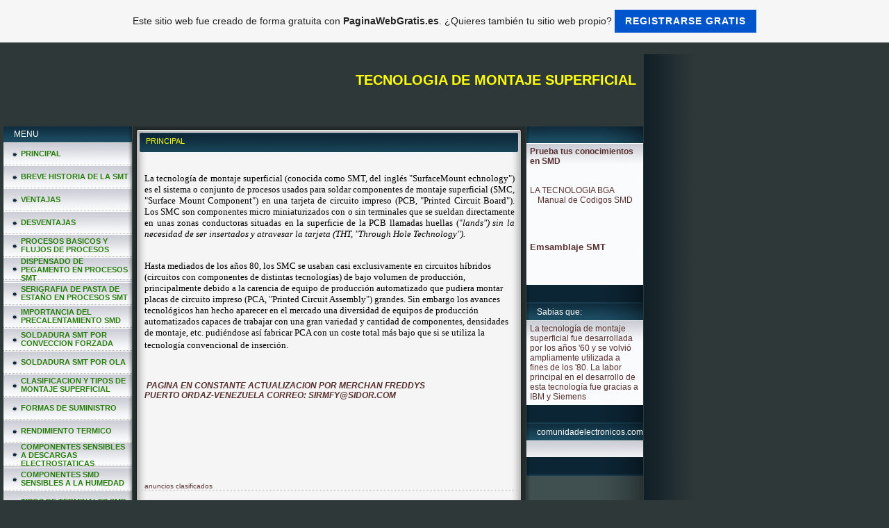

--- FILE ---
content_type: text/html; charset=ISO-8859-15
request_url: https://tecnologiademontajesuperficial.es.tl/PRINCIPAL.htm
body_size: 9918
content:
<!DOCTYPE HTML PUBLIC "-//W3C//DTD HTML 4.01 Transitional//EN" "http://www.w3.org/TR/html4/loose.dtd">
<html>
<head>
	<meta http-equiv="Content-Type" content="text/html; charset=iso-8859-15">
	        <script type="text/javascript">
        var dateTimeOffset = new Date().getTimezoneOffset();
        
        function getElementsByClassNameLocalTimeWrapper() {
            return document.getElementsByClassName("localtime");
        }
        
        (function () {
            var onload = function () {
                var elementArray = new Array();
                
                if (document.getElementsByClassName) {
                    elementArray = getElementsByClassNameLocalTimeWrapper();
                } else {
                    var re = new RegExp('(^| )localtime( |$)');
                    var els = document.getElementsByTagName("*");
                    for (var i=0,j=els.length; i<j; i++) {
                        if (re.test(els[i].className))
                            elementArray.push(els[i]);
                    }
                }
                
                for (var i = 0; i < elementArray.length; i++) {    
                    var timeLocal = new Date(parseInt(elementArray[i].getAttribute("data-timestamp")));
                    var hour = timeLocal.getHours();
                    var ap = "am";
                    if (hour > 11) {
                        ap = "pm";
                    }
                    else if (hour > 12) {
                        hour = hour - 12;
                    }
                    
                    var string = elementArray[i].getAttribute("data-template");
                    string = string.replace("[Y]", timeLocal.getFullYear());
                    string = string.replace("[m]", ('0' + (timeLocal.getMonth() + 1)).slice(-2));
                    string = string.replace("[d]", ('0' + timeLocal.getDate()).slice(-2));
                    string = string.replace("[H]", ('0' + timeLocal.getHours()).slice(-2));
                    string = string.replace("[g]", ('0' + hour).slice(-2));
                    string = string.replace("[i]", ('0' + timeLocal.getMinutes()).slice(-2));
                    string = string.replace("[s]", ('0' + timeLocal.getSeconds()).slice(-2));
                    string = string.replace("[a]", ap);
                    elementArray[i].childNodes[0].nodeValue = string;
                }
            };
            
            if (window.addEventListener)
                window.addEventListener("DOMContentLoaded", onload);
            else if (window.attachEvent)
                window.attachEvent("onload", onload);
        })();
        </script><link rel="canonical" href="https://tecnologiademontajesuperficial.es.tl/PRINCIPAL.htm" />

<script type="text/javascript">
<!--
function IE(e) {
     if (navigator.appName == "Microsoft Internet Explorer" && (event.button == "2" || event.button == "3")) {
          alert('Bloqueado ');
          return false;
     }
}
function NS(e) {
     if (document.layers || (document.getElementById && !document.all)) {
          if (e.which == "2" || e.which == "3") {
               alert('Bloqueado ');
               return false;
          }
     }
}
document.onmousedown=IE;document.onmouseup=NS;document.oncontextmenu=new Function("return false");
//-->
</script>
<link rel="icon" href="https://wtheme.webme.com/img/main/favicon.ico" type="image/x-icon">
<link rel="shortcut icon" type="image/x-icon" href="https://wtheme.webme.com/img/main/favicon.ico" />
<link type="image/x-icon" href="https://wtheme.webme.com/img/main/favicon.ico" />
<link href="https://wtheme.webme.com/img/main/ios_icons/apple-touch-icon.png" rel="apple-touch-icon" />
<link href="https://wtheme.webme.com/img/main/ios_icons/apple-touch-icon-76x76.png" rel="apple-touch-icon" sizes="76x76" />
<link href="https://wtheme.webme.com/img/main/ios_icons/apple-touch-icon-120x120.png" rel="apple-touch-icon" sizes="120x120" />
<link href="https://wtheme.webme.com/img/main/ios_icons/apple-touch-icon-152x152.png" rel="apple-touch-icon" sizes="152x152" />
<meta property="og:title" content="TECNOLOGIA DE MONTAJE SUPERFICIAL - PRINCIPAL" />
<meta property="og:image" content="https://theme.webme.com/designs/iceblue/screen.jpg" />
<script>
    function WebmeLoadAdsScript() {

    }
</script><script>
    document.addEventListener('DOMContentLoaded', function() {
        WebmeLoadAdsScript();
        window.dispatchEvent(new Event('CookieScriptNone'));
    });
</script>	<title>TECNOLOGIA DE MONTAJE SUPERFICIAL - PRINCIPAL</title>
	<style type="text/css">
	<!--
		body {
			background-color: #2e3839;
			margin: 5px;
			font-family:	tahoma, verdana, arial;
		} 
		td {
			font-family:	tahoma, verdana, arial;
			font-size: 12px;
			color: #583030;
		}
		a {
			font-size: 12px;
			color: #583030;
			text-decoration: none;
		}
		a:visited {
			text-decoration: none;
		}
		a:hover {
			text-decoration: underline;
		}
		a.std {
			color:#436123;
			text-decoration: none;
		}
		a:visited.std { color:#436123; text-decoration: none; }
		a:hover.std { color:#436123; text-decoration: underline; }
		.small	{
			font-family:	tahoma, verdana, arial;
			font-size: 9px;
			color: #000000;
		}
		.small a {
			color: black;
		}
		.headline,.headline2,.headline3 {
			font-family:	tahoma, verdana, arial;
			font-size: 11px;
			color: #FFFF07;
		}
		.cont {
			font-family:	tahoma, verdana, arial;
			font-size: 11px;
			color: #000000;
		}
		.ro {
			background-color:#E7E7E7;
		}
		html {
			font-family:	tahoma, verdana, arial;
			font-size: 11px;
		}
		.bbc { color:#FFFFFF; background-color:#FFFFFF; border-color:#FFFFFF; border-style:solid; border-width:1px; text-decoration:none;}
		td.nav {
			background-image: url(//theme.webme.com/designs/iceblue/images/button.gif);
			background-repeat: none;
			height: 33px;
			width: 185px;
			padding-left: 25px;
		}
		td.nav a {
			color: #287E0E;
			font-size:11px;
		}
		td.nav_heading {
			background-image: url(//theme.webme.com/designs/iceblue/images/heading_left.gif);
			color: white;
			padding-left: 15px;
			line-height: 23px;
			width: 185px;
			height: 23px;
		}
		td.nav_head {
			background-image: url(//theme.webme.com/designs/iceblue/images/head_left.gif);
			color: white;
			padding-left: 15px;
			line-height: 31px;
			width: 185px;
			height: 31px;
		}
		td.sidebar_heading {
			background-image: url(//theme.webme.com/designs/iceblue/images/heading_right.gif);
			color: white;
			padding-left: 15px;
			line-height: 24px;
			width: 168px;
			height: 24px;
		}
		td.sidebar_head {
			background-image: url(//theme.webme.com/designs/iceblue/images/head_right.gif);
			color: white;
			padding-left: 15px;
			line-height: 32px;
			width: 168px;
			height: 32px;
		}
		.shouty,.shouty2,.shouty3,.shouty4,.shouty5,.shouty_facebook_like_button {
			background-color: #fafbfc;
			background-image: url(//theme.webme.com/designs/iceblue/images/shouty.gif);
			background-repeat: no-repeat;
			padding: 5px;
		}
        
		.shoutbox {
			overflow: auto;
			height: 300px;
			width: 175px;
		}
		.nick {
			font-weight: bold;
		}
		.shoutbox hr {
			border: 0;
			border-bottom: 1px dashed #0c2737;
		}
		.shoutbox input, .shoutbox textarea {
			width: 155px;
		}
		.send {
			margin-top: 5px;
			color: black;
			font-weight: bold;
			width: 50px;
			margin-left: auto;
			margin-right: auto;
		}
		.RowLight, .RowDark {
			padding-left: 10px;
			height: 27px;
		}
		.RowLight {
			background-image: url(//theme.webme.com/designs/iceblue/images/stats_bg1.gif);
		}
		.RowDark {
			background-image: url(//theme.webme.com/designs/iceblue/images/stats_bg2.gif);
		}
		img { border: 0;}
		.headline a, .footer_text, .footer_text a.nav {
			color: white;
		}
			//-->
	</style>
</head>
<body>
<FONT color="white"> 
<br></FONT>
<table class="edit_main_table" width="1000" border="0" cellspacing="0" cellpadding="0">
	<tr>
		<td width="921" height="1000" align="left" valign="top" class="edit_main_tr">
			<table width="921" border="0" cellspacing="0" cellpadding="0" class="edit_second_table">
				<tr>
					<td height="104" align="left" valign="top" class="edit_header_full" background="//img.webme.com/pic/t/tecnologiademontajesuperficial/06-smd.jpg">
						<table width="921" border="0" cellspacing="0" cellpadding="0">
							<tr>
								<td width="200" class="edit_header_sub_left" >&nbsp;</td>
								<td width="712" class="edit_header_sub_right" height="26">&nbsp;</td>
							</tr>
							<tr>
								<td class="edit_header_over_headline">&nbsp;</td>
								<td class="headline" style="font-size: 20px; font-weight: bold; text-align: right; padding-right: 10px;">TECNOLOGIA DE MONTAJE SUPERFICIAL</td>
							</tr>
						</table>
					</td>
				</tr>
				<tr>
					<td class="edit_td_third_table">
						<table width="921" border="0" cellspacing="0" cellpadding="0" class="edit_third_table">
							<tr>
								<td width="185" height="1000" align="left" valign="top" background="//theme.webme.com/designs/iceblue/images/navi_bg.gif" class="edit_navi_headbg">
									<table width="185" border="0" cellspacing="0" cellpadding="0">
										<tr>
											<td class="nav_heading">MENU</td>
										</tr>
<tr class="checked_menu">
                                            <td class="nav" id="nav_PRINCIPAL">
                                                <a href="/PRINCIPAL.htm" class="menu"><b>PRINCIPAL</b></a>
                                            </td>
                                        </tr>
<tr>
                                            <td class="nav" id="nav_BREVEHISTORIADELASMT">
                                                <a href="/BREVE-HISTORIA-DE-LA-SMT.htm" class="menu"><b>BREVE HISTORIA DE LA SMT</b></a>
                                            </td>
                                        </tr>
<tr>
                                            <td class="nav" id="nav_VENTAJAS">
                                                <a href="/VENTAJAS.htm" class="menu"><b>VENTAJAS</b></a>
                                            </td>
                                        </tr>
<tr>
                                            <td class="nav" id="nav_DESVENTAJAS">
                                                <a href="/DESVENTAJAS.htm" class="menu"><b>DESVENTAJAS</b></a>
                                            </td>
                                        </tr>
<tr>
                                            <td class="nav" id="nav_PROCESOSBASICOSYFLUJOSDEPROCESOS">
                                                <a href="/PROCESOS-BASICOS-Y-FLUJOS-DE-PROCESOS.htm" class="menu"><b>PROCESOS BASICOS Y FLUJOS DE PROCESOS</b></a>
                                            </td>
                                        </tr>
<tr>
                                            <td class="nav" id="nav_DISPENSADODEPEGAMENTOENPROCESOSSMT">
                                                <a href="/DISPENSADO-DE-PEGAMENTO-EN-PROCESOS-SMT.htm" class="menu"><b>DISPENSADO DE PEGAMENTO EN PROCESOS SMT</b></a>
                                            </td>
                                        </tr>
<tr>
                                            <td class="nav" id="nav_SERIGRAFIADEPASTADEESTAOENPROCESOSSMT">
                                                <a href="/SERIGRAFIA-DE-PASTA-DE-ESTA%D1O-EN-PROCESOS-SMT.htm" class="menu"><b>SERIGRAFIA DE PASTA DE ESTA&#209;O EN PROCESOS SMT</b></a>
                                            </td>
                                        </tr>
<tr>
                                            <td class="nav" id="nav_IMPORTANCIADELPRECALENTAMIENTOSMD">
                                                <a href="/IMPORTANCIA-DEL-PRECALENTAMIENTO-SMD.htm" class="menu"><b>IMPORTANCIA DEL PRECALENTAMIENTO SMD</b></a>
                                            </td>
                                        </tr>
<tr>
                                            <td class="nav" id="nav_SOLDADURASMTPORCONVECCIONFORZADA">
                                                <a href="/SOLDADURA-SMT-POR-CONVECCION-FORZADA.htm" class="menu"><b>SOLDADURA SMT POR CONVECCION FORZADA</b></a>
                                            </td>
                                        </tr>
<tr>
                                            <td class="nav" id="nav_SOLDADURASMTPOROLA">
                                                <a href="/SOLDADURA-SMT-POR-OLA.htm" class="menu"><b>SOLDADURA SMT POR OLA</b></a>
                                            </td>
                                        </tr>
<tr>
                                            <td class="nav" id="nav_CLASIFICACIONYTIPOSDEMONTAJESUPERFICIAL">
                                                <a href="/CLASIFICACION-Y-TIPOS-DE-MONTAJE-SUPERFICIAL.htm" class="menu"><b>CLASIFICACION Y TIPOS DE MONTAJE SUPERFICIAL</b></a>
                                            </td>
                                        </tr>
<tr>
                                            <td class="nav" id="nav_FORMASDESUMINISTRO">
                                                <a href="/FORMAS-DE-SUMINISTRO.htm" class="menu"><b>FORMAS DE SUMINISTRO</b></a>
                                            </td>
                                        </tr>
<tr>
                                            <td class="nav" id="nav_RENDIMIENTOTERMICO">
                                                <a href="/RENDIMIENTO-TERMICO.htm" class="menu"><b>RENDIMIENTO TERMICO</b></a>
                                            </td>
                                        </tr>
<tr>
                                            <td class="nav" id="nav_COMPONENTESSENSIBLESADESCARGASELECTROSTATICAS">
                                                <a href="/COMPONENTES-SENSIBLES-A-DESCARGAS-ELECTROSTATICAS.htm" class="menu"><b>COMPONENTES SENSIBLES A DESCARGAS ELECTROSTATICAS</b></a>
                                            </td>
                                        </tr>
<tr>
                                            <td class="nav" id="nav_COMPONENTESSMDSENSIBLESALAHUMEDAD">
                                                <a href="/COMPONENTES-SMD-SENSIBLES-A-LA-HUMEDAD.htm" class="menu"><b>COMPONENTES SMD SENSIBLES A LA HUMEDAD</b></a>
                                            </td>
                                        </tr>
<tr>
                                            <td class="nav" id="nav_TIPOSDETERMINALESSMD">
                                                <a href="/TIPOS-DE-TERMINALES-SMD.htm" class="menu"><b>TIPOS DE TERMINALES SMD</b></a>
                                            </td>
                                        </tr>
<tr>
                                            <td class="nav" id="nav_ENCAPSULADOSCHIP">
                                                <a href="/ENCAPSULADOS-CHIP.htm" class="menu"><b>ENCAPSULADOS CHIP</b></a>
                                            </td>
                                        </tr>
<tr>
                                            <td class="nav" id="nav_ENCAPSULADOSDEDIODOS">
                                                <a href="/ENCAPSULADOS-DE-DIODOS.htm" class="menu"><b>ENCAPSULADOS DE DIODOS</b></a>
                                            </td>
                                        </tr>
<tr>
                                            <td class="nav" id="nav_ENCAPSULADOSDECISMD">
                                                <a href="/ENCAPSULADOS-DE-C-.-I-SMD.htm" class="menu"><b>ENCAPSULADOS DE C.I SMD</b></a>
                                            </td>
                                        </tr>
<tr>
                                            <td class="nav" id="nav_ENCAPSULADOSAVANZADOS">
                                                <a href="/ENCAPSULADOS-AVANZADOS.htm" class="menu"><b>ENCAPSULADOS AVANZADOS</b></a>
                                            </td>
                                        </tr>
<tr>
                                            <td class="nav" id="nav_BGABALLGRIDARRAY">
                                                <a href="/-k1-BGA-k2-BALL-GRID-ARRAY-.htm" class="menu"><b>(BGA)BALL GRID ARRAY </b></a>
                                            </td>
                                        </tr>
<tr>
                                            <td class="nav" id="nav_FLIPCHIP">
                                                <a href="/FLIP-CHIP.htm" class="menu"><b>FLIP CHIP</b></a>
                                            </td>
                                        </tr>
<tr>
                                            <td class="nav" id="nav_QUEESELPITCH">
                                                <a href="/QUE-ES-EL-PITCH.htm" class="menu"><b>QUE ES EL PITCH</b></a>
                                            </td>
                                        </tr>
<tr>
                                            <td class="nav" id="nav_EQUIVALENCIASENTREENCAPSULADOSSMD">
                                                <a href="/EQUIVALENCIAS-ENTRE-ENCAPSULADOS-SMD.htm" class="menu"><b>EQUIVALENCIAS ENTRE ENCAPSULADOS SMD</b></a>
                                            </td>
                                        </tr>
<tr>
                                            <td class="nav" id="nav_IDENTIFICACIONDEDISPOSITIVOSSMD">
                                                <a href="/IDENTIFICACION-DE-DISPOSITIVOS-SMD.htm" class="menu"><b>IDENTIFICACION DE DISPOSITIVOS SMD</b></a>
                                            </td>
                                        </tr>
<tr>
                                            <td class="nav" id="nav_VARIANTESENELCOGIDODEIDENTIFICACION">
                                                <a href="/VARIANTES-EN-EL-COGIDO-DE-IDENTIFICACION.htm" class="menu"><b>VARIANTES EN EL COGIDO DE IDENTIFICACION</b></a>
                                            </td>
                                        </tr>
<tr>
                                            <td class="nav" id="nav_RESISTORESSMD">
                                                <a href="/RESISTORES-SMD.htm" class="menu"><b>RESISTORES SMD</b></a>
                                            </td>
                                        </tr>
<tr>
                                            <td class="nav" id="nav_CAPACITORESCERAMICOSSMD">
                                                <a href="/CAPACITORES-CERAMICOS-SMD.htm" class="menu"><b>CAPACITORES CERAMICOS SMD</b></a>
                                            </td>
                                        </tr>
<tr>
                                            <td class="nav" id="nav_CAPACITORDETANTALIOSMD">
                                                <a href="/CAPACITOR-DE-TANTALIO-SMD.htm" class="menu"><b>CAPACITOR DE TANTALIO SMD</b></a>
                                            </td>
                                        </tr>
<tr>
                                            <td class="nav" id="nav_CAPACITORESELECTROLITICOSSMD">
                                                <a href="/CAPACITORES-ELECTROLITICOS-SMD.htm" class="menu"><b>CAPACITORES ELECTROLITICOS SMD</b></a>
                                            </td>
                                        </tr>
<tr>
                                            <td class="nav" id="nav_DIODOSSMD">
                                                <a href="/DIODOS-SMD.htm" class="menu"><b>DIODOS SMD</b></a>
                                            </td>
                                        </tr>
<tr>
                                            <td class="nav" id="nav_CHIPSCALEPACKAGE">
                                                <a href="/CHIP-SCALE-PACKAGE.htm" class="menu"><b>CHIP SCALE PACKAGE</b></a>
                                            </td>
                                        </tr>
<tr>
                                            <td class="nav" id="nav_TRANSISTORESDIGITALESSMD">
                                                <a href="/TRANSISTORES-DIGITALES-SMD.htm" class="menu"><b>TRANSISTORES DIGITALES SMD</b></a>
                                            </td>
                                        </tr>
<tr>
                                            <td class="nav" id="nav_MOSFETSMD">
                                                <a href="/MOSFET-SMD.htm" class="menu"><b>MOSFET SMD</b></a>
                                            </td>
                                        </tr>
<tr>
                                            <td class="nav" id="nav_REGULADORESSMD">
                                                <a href="/REGULADORES-SMD.htm" class="menu"><b>REGULADORES SMD</b></a>
                                            </td>
                                        </tr>
<tr>
                                            <td class="nav" id="nav_TERMISTORESSMD">
                                                <a href="/TERMISTORES-SMD.htm" class="menu"><b>TERMISTORES SMD</b></a>
                                            </td>
                                        </tr>
<tr>
                                            <td class="nav" id="nav_VARISTORESSMD">
                                                <a href="/VARISTORES-SMD.htm" class="menu"><b>VARISTORES SMD</b></a>
                                            </td>
                                        </tr>
<tr>
                                            <td class="nav" id="nav_FUSIBLESSMD">
                                                <a href="/FUSIBLES-SMD.htm" class="menu"><b>FUSIBLES SMD</b></a>
                                            </td>
                                        </tr>
<tr>
                                            <td class="nav" id="nav_LEDSMD">
                                                <a href="/LED-SMD.htm" class="menu"><b>LED SMD</b></a>
                                            </td>
                                        </tr>
<tr>
                                            <td class="nav" id="nav_CRISTALESSMD">
                                                <a href="/CRISTALES-SMD.htm" class="menu"><b>CRISTALES SMD</b></a>
                                            </td>
                                        </tr>
<tr>
                                            <td class="nav" id="nav_INDUCTORESSMD">
                                                <a href="/INDUCTORES-SMD.htm" class="menu"><b>INDUCTORES SMD</b></a>
                                            </td>
                                        </tr>
<tr>
                                            <td class="nav" id="nav_HERRAMIENTAS">
                                                <a href="/HERRAMIENTAS.htm" class="menu"><b>HERRAMIENTAS</b></a>
                                            </td>
                                        </tr>
<tr>
                                            <td class="nav" id="nav_COMOSOLDARSMD">
                                                <a href="/COMO-SOLDAR-SMD.htm" class="menu"><b>COMO SOLDAR SMD</b></a>
                                            </td>
                                        </tr>
<tr>
                                            <td class="nav" id="nav_COMODESOLDARSMD">
                                                <a href="/COMO-DESOLDAR-SMD.htm" class="menu"><b>COMO DESOLDAR SMD</b></a>
                                            </td>
                                        </tr>
<tr>
                                            <td class="nav" id="nav_VIDEOS">
                                                <a href="/VIDEOS.htm" class="menu"><b>VIDEOS</b></a>
                                            </td>
                                        </tr>
<tr>
                                            <td class="nav" id="nav_PRUEBATUSCONOCIMIENTOSENTECNOLOGIASMD">
                                                <a href="/PRUEBA-TUS-CONOCIMIENTOS-EN-TECNOLOGIA-SMD.htm" class="menu"><b>PRUEBA TUS CONOCIMIENTOS EN TECNOLOGIA SMD</b></a>
                                            </td>
                                        </tr>
<tr>
                                            <td class="nav" id="nav_CONTACTAME">
                                                <a href="/CONTACTAME.htm" class="menu"><b>CONTACTAME</b></a>
                                            </td>
                                        </tr>
<tr>
                                            <td class="nav" id="nav_LINK">
                                                <a href="/LINK.htm" class="menu"><b>LINK</b></a>
                                            </td>
                                        </tr>
										<tr>
											<td class="edit_below_nav">
												<img src="//theme.webme.com/designs/iceblue/images/navi_ende.gif" width="185" height="198" alt="" />
											</td>
										</tr>
									</table>
								</td>
								<td width="568" height="1000" align="left" valign="top" background="//theme.webme.com/designs/iceblue/images/cont_bg.gif" class="edit_rechts_cbg">
									<table width="100%" border="0" cellspacing="0" cellpadding="0">
										<tr>
											<td>
												<table class="edit_rechts_tabelle" width="568" border="0" cellspacing="0" cellpadding="0">
													<tr>
														<td background="//theme.webme.com/designs/iceblue/images/cont_top.gif" height="38" class="edit_content_top">
															<table width="568" border="0" cellspacing="0" cellpadding="0">
																<tr>
																	<td class="edit_content_left" width="20"></td>
																	<td class="edit_content_right" width="548" height="5"></td>
																</tr>
																<tr>
																	<td class="edit_content_pre_headline2">&nbsp;</td>
																	<td class="headline2">PRINCIPAL</td>
																</tr>
															</table>
														</td>
													</tr>
													<tr>
														<td height="100" align="left" valign="top" background="//theme.webme.com/designs/iceblue/images/cont2_bg.gif" class="edit_content">
															<table width="100%"	border="0" cellspacing="0" cellpadding="0">
																<tr>
																	<td class="edit_content_container">
																		<table width="100%"	border="0" cellspacing="0" cellpadding="0">
																			<tr>
																				<td class="edit_content_left_spacer" width="3%">&nbsp;</td>
																				<td class="edit_content_main" width="94%">
																					<div style="width: 510; overflow: auto;">
<span style="color: black"><font size="2"><span style="font-size: 12pt; color: black; font-family: 'Times New Roman'; mso-fareast-language: ES; mso-ansi-language: ES; mso-fareast-font-family: 'Times New Roman'; mso-bidi-language: AR-SA"><span style="color: black"><font size="3"><span lang="ES-VE" style="font-size: 10pt; font-family: Tahoma; mso-ansi-language: ES-VE">
<p align="justify">
<meta content="RLDBr7L1ePnXcrczX2Tz5h2C3B4xhIy8jUQFac2TWNQ" name="google-site-verification"><br />
La tecnolog&iacute;a de montaje superficial (conocida como SMT, del ingl&eacute;s &quot;SurfaceMount echnology&quot;) es el sistema o conjunto de procesos usados para soldar componentes de montaje superficial (SMC, &quot;Surface Mount Component&quot;) en una tarjeta de circuito impreso (PCB, &quot;Printed Circuit Board&quot;). Los SMC son componentes micro miniaturizados con o sin terminales que se sueldan directamente en unas zonas conductoras situadas en la superficie de la PCB llamadas huellas (&quot;<em>lands&quot;) sin la necesidad de ser insertados y atravesar la tarjeta (THT, &quot;Through Hole Technology&quot;).&nbsp;<br />
<br />
<img height="378" alt="" width="517" src="https://img.webme.com/pic/t/tecnologiademontajesuperficial/principal.jpg" /></em></meta>
</p>
<p>Hasta mediados de los a&ntilde;os 80, los SMC se usaban casi exclusivamente en circuitos h&iacute;bridos (circuitos con componentes de distintas tecnolog&iacute;as) de bajo volumen de producci&oacute;n, principalmente debido a la carencia de equipo de producci&oacute;n automatizado que pudiera montar placas de circuito impreso (PCA, &quot;Printed Circuit Assembly&quot;) grandes. Sin embargo los avances tecnol&oacute;gicos han hecho aparecer en el mercado una diversidad de equipos de producci&oacute;n automatizados capaces de trabajar con una gran variedad y cantidad de componentes, densidades de montaje, etc. pudi&eacute;ndose as&iacute; fabricar PCA con un coste total m&aacute;s bajo que si se utiliza la tecnolog&iacute;a convencional de inserci&oacute;n.<o:p><font size="3"><br />
</font></o:p></p>
<p align="justify"><v:stroke joinstyle="miter"></v:stroke><v:formulas><v:f eqn="if lineDrawn pixelLineWidth 0"></v:f><v:f eqn="sum @0 1 0"></v:f><v:f eqn="sum 0 0 @1"></v:f><v:f eqn="prod @2 1 2"></v:f><v:f eqn="prod @3 21600 pixelWidth"></v:f><v:f eqn="prod @3 21600 pixelHeight"></v:f><v:f eqn="sum @0 0 1"></v:f><v:f eqn="prod @6 1 2"></v:f><v:f eqn="prod @7 21600 pixelWidth"></v:f><v:f eqn="sum @8 21600 0"></v:f><v:f eqn="prod @7 21600 pixelHeight"></v:f><v:f eqn="sum @10 21600 0"></v:f></v:formulas><v:path o:connecttype="rect" gradientshapeok="t" o:extrusionok="f"></v:path><o:lock aspectratio="t" v:ext="edit"></o:lock></p>
</span></font></span><span style="font-size: 9pt"><img alt="" style="width: 526px; height: 391px" src="https://img.webme.com/pic/t/tecnologiademontajesuperficial/pre.jpg" /><br />
<span style="font-size: 12pt; font-family: 'Times New Roman'; mso-fareast-language: ES; mso-ansi-language: ES; mso-fareast-font-family: 'Times New Roman'; mso-bidi-language: AR-SA"><v:shapetype id="_x0000_t75" stroked="f" filled="f" path="m@4@5l@4@11@9@11@9@5xe" o:preferrelative="t" o:spt="75" coordsize="21600,21600">&nbsp;<img alt="" style="width: 526px; height: 187px" src="https://img.webme.com/pic/t/tecnologiademontajesuperficial/smdvtht.gif" /><br />
</v:shapetype></span></span></span></font></span>
<p>&nbsp;<em><strong>PAGINA EN CONSTANTE ACTUALIZACION&nbsp;POR MERCHAN FREDDYS<br />
PUERTO ORDAZ-VENEZUELA CORREO: <a href="mailto:SIRMFY@SIDOR.COM">SIRMFY@SIDOR.COM</a>&nbsp; </strong></em></p>
<p style="text-align: center">&nbsp;</p>
<p><br />
<br />
&nbsp;</p>
<p style="text-align: center">&nbsp;</p>
<script language="Javascript">
<!-- Begin
function disableselect(e){
return false
}
function reEnable(){
return true
}
document.onselectstart=new Function ("return false")
if (window.sidebar){
document.onmousedown=disableselect
document.onclick=reEnable
}
// End -->
</script><SCRIPT language=JavaScript>
dCol='0000FF';//date colour.
fCol='FF00FF';//face colour.
sCol='00CC00';//seconds colour.
mCol='FF0000';//minutes colour.
hCol='FF0000';//hours colour.
ClockHeight=30;
ClockWidth=30;
ClockFromMouseY=0;
ClockFromMouseX=100;

//Alter nothing below! Alignments will be lost!

d=new Array("DOMINGO","LUNES","MARTES","MIERCOLES","JUEVES","VIERNES","SABADO");
m=new Array("ENERO","FEBRERO","MARZO","ABRIL","MAYO","JUNIO","JULIO","AGOSTO","SEPTIEMBRE","OCTUBRE","NOVIEMBRE","DICIEMBRE");
date=new Date();
day=date.getDate();
year=date.getYear();
if (year < 2000) year=year+1900;
TodaysDate=" "+d[date.getDay()]+" "+day+" "+m[date.getMonth()]+" "+year;
D=TodaysDate.split('');
H='...';
H=H.split('');
M='....';
M=M.split('');
S='.....';
S=S.split('');
Face='1 2 3 4 5 6 7 8 9 10 11 12';
font='Arial';
size=1;
speed=0.6;
ns=(document.layers);
ie=(document.all);
Face=Face.split(' ');
n=Face.length;
a=size*10;
ymouse=0;
xmouse=0;
scrll=0;
props="<font face="+font+" size="+size+" color="+fCol+"><B>";
props2="<font face="+font+" size="+size+" color="+dCol+"><B>";
Split=360/n;
Dsplit=360/D.length;
HandHeight=ClockHeight/4.5
HandWidth=ClockWidth/4.5
HandY=-7;
HandX=-2.5;
scrll=0;
step=0.06;
currStep=0;
y=new Array();x=new Array();Y=new Array();X=new Array();
for (i=0; i < n; i++){y[i]=0;x[i]=0;Y[i]=0;X[i]=0}
Dy=new Array();Dx=new Array();DY=new Array();DX=new Array();
for (i=0; i < D.length; i++){Dy[i]=0;Dx[i]=0;DY[i]=0;DX[i]=0}
if (ns){
for (i=0; i < D.length; i++)
document.write('<layer name="nsDate'+i+'" top=0 left=0 height='+a+' width='+a+'><center>'+props2+D[i]+'</font></center></layer>');
for (i=0; i < n; i++)
document.write('<layer name="nsFace'+i+'" top=0 left=0 height='+a+' width='+a+'><center>'+props+Face[i]+'</font></center></layer>');
for (i=0; i < S.length; i++)
document.write('<layer name=nsSeconds'+i+' top=0 left=0 width=15 height=15><font face=Arial size=3 color='+sCol+'><center><b>'+S[i]+'</b></center></font></layer>');
for (i=0; i < M.length; i++)
document.write('<layer name=nsMinutes'+i+' top=0 left=0 width=15 height=15><font face=Arial size=3 color='+mCol+'><center><b>'+M[i]+'</b></center></font></layer>');
for (i=0; i < H.length; i++)
document.write('<layer name=nsHours'+i+' top=0 left=0 width=15 height=15><font face=Arial size=3 color='+hCol+'><center><b>'+H[i]+'</b></center></font></layer>');
}
if (ie){
document.write('<div id="Od" style="position:absolute;top:0px;left:0px"><div style="position:relative">');
for (i=0; i < D.length; i++)
document.write('<div id="ieDate" style="position:absolute;top:0px;left:0;height:'+a+';width:'+a+';text-align:center">'+props2+D[i]+'</B></font></div>');
document.write('</div></div>');
document.write('<div id="Of" style="position:absolute;top:0px;left:0px"><div style="position:relative">');
for (i=0; i < n; i++)
document.write('<div id="ieFace" style="position:absolute;top:0px;left:0;height:'+a+';width:'+a+';text-align:center">'+props+Face[i]+'</B></font></div>');
document.write('</div></div>');
document.write('<div id="Oh" style="position:absolute;top:0px;left:0px"><div style="position:relative">');
for (i=0; i < H.length; i++)
document.write('<div id="ieHours" style="position:absolute;width:16px;height:16px;font-family:Arial;font-size:16px;color:'+hCol+';text-align:center;font-weight:bold">'+H[i]+'</div>');
document.write('</div></div>');
document.write('<div id="Om" style="position:absolute;top:0px;left:0px"><div style="position:relative">');
for (i=0; i < M.length; i++)
document.write('<div id="ieMinutes" style="position:absolute;width:16px;height:16px;font-family:Arial;font-size:16px;color:'+mCol+';text-align:center;font-weight:bold">'+M[i]+'</div>');
document.write('</div></div>')
document.write('<div id="Os" style="position:absolute;top:0px;left:0px"><div style="position:relative">');
for (i=0; i < S.length; i++)
document.write('<div id="ieSeconds" style="position:absolute;width:16px;height:16px;font-family:Arial;font-size:16px;color:'+sCol+';text-align:center;font-weight:bold">'+S[i]+'</div>');
document.write('</div></div>')
}
(ns)?window.captureEvents(Event.MOUSEMOVE):0;
function Mouse(evnt){
ymouse = (ns)?evnt.pageY+ClockFromMouseY-(window.pageYOffset):event.y+ClockFromMouseY;
xmouse = (ns)?evnt.pageX+ClockFromMouseX:event.x+ClockFromMouseX;
}
(ns)?window.onMouseMove=Mouse:document.onmousemove=Mouse;
function ClockAndAssign(){
time = new Date ();
secs = time.getSeconds();
sec = -1.57 + Math.PI * secs/30;
mins = time.getMinutes();
min = -1.57 + Math.PI * mins/30;
hr = time.getHours();
hrs = -1.575 + Math.PI * hr/6+Math.PI*parseInt(time.getMinutes())/360;
if (ie){
Od.style.top=window.document.body.scrollTop;
Of.style.top=window.document.body.scrollTop;
Oh.style.top=window.document.body.scrollTop;
Om.style.top=window.document.body.scrollTop;
Os.style.top=window.document.body.scrollTop;
}
for (i=0; i < n; i++){
 var F=(ns)?document.layers['nsFace'+i]:ieFace[i].style;
 F.top=y[i] + ClockHeight*Math.sin(-1.0471 + i*Split*Math.PI/180)+scrll;
 F.left=x[i] + ClockWidth*Math.cos(-1.0471 + i*Split*Math.PI/180);
 }
for (i=0; i < H.length; i++){
 var HL=(ns)?document.layers['nsHours'+i]:ieHours[i].style;
 HL.top=y[i]+HandY+(i*HandHeight)*Math.sin(hrs)+scrll;
 HL.left=x[i]+HandX+(i*HandWidth)*Math.cos(hrs);
 }
for (i=0; i < M.length; i++){
 var ML=(ns)?document.layers['nsMinutes'+i]:ieMinutes[i].style;
 ML.top=y[i]+HandY+(i*HandHeight)*Math.sin(min)+scrll;
 ML.left=x[i]+HandX+(i*HandWidth)*Math.cos(min);
 }
for (i=0; i < S.length; i++){
 var SL=(ns)?document.layers['nsSeconds'+i]:ieSeconds[i].style;
 SL.top=y[i]+HandY+(i*HandHeight)*Math.sin(sec)+scrll;
 SL.left=x[i]+HandX+(i*HandWidth)*Math.cos(sec);
 }
for (i=0; i < D.length; i++){
 var DL=(ns)?document.layers['nsDate'+i]:ieDate[i].style;
 DL.top=Dy[i] + ClockHeight*1.5*Math.sin(currStep+i*Dsplit*Math.PI/180)+scrll;
 DL.left=Dx[i] + ClockWidth*1.5*Math.cos(currStep+i*Dsplit*Math.PI/180);
 }
currStep-=step;
}
function Delay(){
scrll=(ns)?window.pageYOffset:0;
Dy[0]=Math.round(DY[0]+=((ymouse)-DY[0])*speed);
Dx[0]=Math.round(DX[0]+=((xmouse)-DX[0])*speed);
for (i=1; i < D.length; i++){
Dy[i]=Math.round(DY[i]+=(Dy[i-1]-DY[i])*speed);
Dx[i]=Math.round(DX[i]+=(Dx[i-1]-DX[i])*speed);
}
y[0]=Math.round(Y[0]+=((ymouse)-Y[0])*speed);
x[0]=Math.round(X[0]+=((xmouse)-X[0])*speed);
for (i=1; i < n; i++){
y[i]=Math.round(Y[i]+=(y[i-1]-Y[i])*speed);
x[i]=Math.round(X[i]+=(x[i-1]-X[i])*speed);
}
ClockAndAssign();
setTimeout('Delay()',20);
}
if (ns||ie)window.onload=Delay;
</SCRIPT><!-- SCRIPT DE ESPERA --><script language="javascript" type="text/javascript">
<!--
ap_showWaitMessage('waitDiv', 0);
//-->
</SCRIPT> <!-- <visitcounter.org> --><a href="http://es.visitcounter.org/" target="_blank" title="estadisticas gratis"><img src="http://es.visitcounter.org/375064ed776eaf039ffd5966d5c1eb58/1/3" width="60" height="25" border="0" alt="" /><img src="http://es.visitcounter.org/375064ed776eaf039ffd5966d5c1eb58/2/3" width="50" height="25" border="0" alt="" /><img src="http://es.visitcounter.org/375064ed776eaf039ffd5966d5c1eb58/3/3" width="30" height="25" border="0" alt="" /></a><br />
<a href="http://ve.infoanuncios.com" target="_blank" style="font-size:10px;">anuncios clasificados</a><!-- 
</visitcounter.org> --></div>
																				</td>
																				<td class="edit_content_right_spacer" width="3%">&nbsp;</td>
																			</tr>
																		</table>
																	</td>
																</tr>
															</table>
														</td>
													</tr>
													<tr>
														<td height="31" background="//theme.webme.com/designs/iceblue/images/cont_bottom.gif" class="edit_content_bottom"></td>
													</tr>
												</table>
											</td>
										</tr>
										<tr>
											<td background="//theme.webme.com/designs/iceblue/images/footer.gif" height="31" class="edit_content_bottom2">
												<table width="100%"	border="0" cellspacing="0" cellpadding="0">
													<tr>
														<td class="edit_content_bottom2_left_spacer" width="2%">&nbsp;</td>
														<td class="edit_content_bottom2_counter" width="96%" style="color:white; text-align: center;">
															Hoy habia 110 visitantes (173 clics a subp&#225;ginas) &#161;Aqui en esta p&#225;gina!														</td>
														<td class="edit_content_botom2_right_spacer" width="2%">&nbsp;</td>
													</tr>
												</table>
											</td>
										</tr>
									</table>
								</td>                              
								<td width="168" align="left" valign="top" background="//theme.webme.com/designs/iceblue/images/rechts_bg2.gif" class="edit_rechts_bottom">

                                 
									<table id="sidebar_heading_1" width="168" border="0" cellspacing="0" cellpadding="0">
										<tr>
											<td class="sidebar_heading"></td>
										</tr>
										<tr>
											<td class="shouty">
<a href="http://www.tecnologiademontajesuperficial.es.tl/PRUEBA-TUS-CONOCIMIENTOS-EN-TECNOLOGIA-SMD.htm?PHPSESSID=06e6bb0e534e67588c59518646a4770d"><strong>Prueba tus conocimientos<br />
en SMD</strong></a><br />
<br />
<a href="http://www.tecnologiademontajesuperficial.es.tl/PRUEBA-TUS-CONOCIMIENTOS-EN-TECNOLOGIA-SMD.htm?PHPSESSID=06e6bb0e534e67588c59518646a4770d"><img alt="" style="width: 163px; height: 146px" src="https://img.webme.com/pic/t/tecnologiademontajesuperficial/exa.jpg" /></a> <br />
<br />
LA TECNOLOGIA BGA <br />
<a href="http://extra.ivf.se/ngl/documents/ChapterE/ChapterE1.pdf"><img alt="" style="width: 148px; height: 127px" src="https://img.webme.com/pic/t/tecnologiademontajesuperficial/bga01.jpg" /></a><SCRIPT language=JavaScript1.2>
<!-- Begin
function initArray() {
this.length = initArray.arguments.length;
for (var i = 0; i < this.length; i++) {
this[i] = initArray.arguments[i];
   }
}

var ctext = "Manual de Codigos SMD";
var speed = 1000;
var x = 0;
var color = new initArray(
"red", 
"blue", 
"green",
"black"
);
if(navigator.appName == "Netscape") {
document.write('<layer id="c"><center>'+ctext+'</center></layer><br>');
}
if (navigator.appVersion.indexOf("MSIE") != -1){
document.write('<div id="c"><center>'+ctext+'</center></div>');
}
function chcolor(){ 
if(navigator.appName == "Netscape") {
document.c.document.write('<center><font color="'+color[x]); document.c.document.write('">'+ctext+'</font></center>');
document.c.document.close();
}
else if (navigator.appVersion.indexOf("MSIE") != -1){
document.all.c.style.color = color[x];
}
(x <color.length-1) ? x++ : x=0; } setInterval("chcolor()",1000); // End -->
</SCRIPT> <center></center><center></center>
<p class="MsoNormal"><font face="Arial" size="2"><span lang="ES-VE" style="font-size: 10pt; font-family: Arial"><o:p><br />
<a href="http://www.marsport.org.uk/smd/mainframe.htm"><img alt="" style="width: 162px; height: 153px" src="https://img.webme.com/pic/t/tecnologiademontajesuperficial/libro.jpg" /></a></o:p></span></font></p>
<p class="MsoNormal"><font face="Arial" size="2"><span lang="ES-VE" style="font-size: 10pt; font-family: Arial"><o:p><span lang="ES-VE" style="font-size: 10pt; font-family: Arial"><o:p></o:p></span><font face="Arial" size="2"><span lang="ES-VE" style="font-size: 10pt; font-family: Arial"><o:p><strong>Emsamblaje SMT<br />
<br />
<a href="http://www.inelsoft.net/ensamblaje.html"><img alt="" style="width: 158px; height: 53px" src="https://img.webme.com/pic/t/tecnologiademontajesuperficial/logotipoy.jpg" /></a><br />
</strong></o:p></span></font></o:p></span></font><font face="Arial" size="2"><font face="Arial" size="2"><span lang="ES-VE" style="font-size: 10pt; font-family: Arial"><o:p><font face="Arial" size="2"><font face="Arial" size="2"><span lang="ES-VE" style="font-size: 10pt; font-family: Arial"><o:p><br />
<a href="http://www.smta.org/"><img alt="" style="width: 165px; height: 70px" src="https://img.webme.com/pic/t/tecnologiademontajesuperficial/smta.jpg" /></a></o:p></span></font></font></o:p></span></font></font></p>
											</td>
										</tr>
										<tr>
											<td background="//theme.webme.com/designs/iceblue/images/poll_bottom_bg.gif" height="27" class="edit_rb_footer" id="edit_rb_footer_1">&nbsp;</td>
										</tr>
									</table>

                                     
                                    
									<table width="168" border="0" cellspacing="0" cellpadding="0" id="sidebar_heading_2">
										<tr>
											<td class="sidebar_heading">Sabias que:</td>
										</tr>
										<tr>
											<td class="shouty2">
												La tecnolog&#237;a de montaje superficial fue desarrollada por los a&#241;os '60 y se volvi&#243; ampliamente utilizada a fines de los '80. La labor principal en el desarrollo de esta tecnolog&#237;a fue gracias a IBM y Siemens											</td>
										</tr>
										<tr>
											<td background="//theme.webme.com/designs/iceblue/images/poll_bottom_bg.gif" height="27" class="edit_rb_footer" id="edit_rb_footer_2">&nbsp;</td>
										</tr>
									</table>
									<table width="168" border="0" cellspacing="0" cellpadding="0" id="sidebar_heading_3">
										<tr>
											<td class="sidebar_heading">comunidadelectronicos.com</td>
										</tr>
										<tr>
											<td class="shouty3">
												<br />
<a href="http://www.comunidadelectronicos.com"><img alt="" src="https://img.webme.com/pic/t/tecnologiademontajesuperficial/logocom.gif" /></a>											</td>
										</tr>
										<tr>
											<td background="//theme.webme.com/designs/iceblue/images/poll_bottom_bg.gif" height="27" class="edit_rb_footer" id="edit_rb_footer_3">&nbsp;</td>
										</tr>
									</table>
								</td>
							</tr>
						</table>
					</td>
				</tr>
			</table>
		</td>
		<td width="79" background="//theme.webme.com/designs/iceblue/images/s_bg.gif" class="edit_rechts_sbg">&nbsp;</td>
	</tr>
</table>
<FONT color="white"></FONT>
<a id="selfpromotionOverlay" href="https://www.paginawebgratis.es/?c=4000&amp;utm_source=selfpromotion&amp;utm_campaign=overlay&amp;utm_medium=footer" target="_blank" rel="nofollow">
    Este sitio web fue creado de forma gratuita con <b>PaginaWebGratis.es</b>. ¿Quieres también tu sitio web propio?

    <div class="btn btn-1">Registrarse gratis</div>

</a>
<style>
    body {
        padding-top: 124px;
    }
    #forFixedElement {
        top: 124px;
    }
    @media (min-width: 365px) {
        body {
            padding-top: 103px;
        }
        #forFixedElement {
            top: 103px;
        }
    }
    @media (min-width: 513px) {
        body {
            padding-top: 82px;
        }
        #forFixedElement {
            top: 82px;
        }
    }
    @media (min-width: 936px) {
        body {
            padding-top: 61px;
        }
        #forFixedElement {
            top: 61px;
        }
    }

    /* General button style */
    #selfpromotionOverlay .btn {
        border: none;
        font-size: inherit;
        color: inherit;
        background: none;
        cursor: pointer;
        padding: 6px 15px;
        display: inline-block;
        text-transform: uppercase;
        letter-spacing: 1px;
        font-weight: 700;
        outline: none;
        position: relative;
        -webkit-transition: all 0.3s;
        -moz-transition: all 0.3s;
        transition: all 0.3s;
        margin: 0px;
    }

    /* Button 1 */
    #selfpromotionOverlay .btn-1, #selfpromotionOverlay .btn-1:visited {
        background: rgb(0, 85, 204);
        color: #fff;
    }

    #selfpromotionOverlay .btn-1:hover {
        background: #2980b9;
    }

    #selfpromotionOverlay .btn-1:active {
        background: #2980b9;
        top: 2px;
    }

    #selfpromotionOverlay {
        font: 400 12px/1.8 "Open Sans", Verdana, sans-serif;
        text-align: center;
        opacity: 1;
        transition: opacity 1s ease;
        position: fixed;
        overflow: hidden;
        box-sizing: border-box;
        font-size: 14px;
        text-decoration: none;
        line-height: 1.5em;
        flex-wrap: nowrap;
        z-index: 5000;
        padding: 14px;
        width: 100%;
        left: 0;
        right: 0;
        top: 0;
        color: rgb(35,35,35);
        background-color: rgb(246,246,246);
        border-bottom: 1px solid #5a5a5a;
    }

    #selfpromotionOverlay:hover {
        background: white;
        text-decoration: none;
    }
</style></body>
</html>
